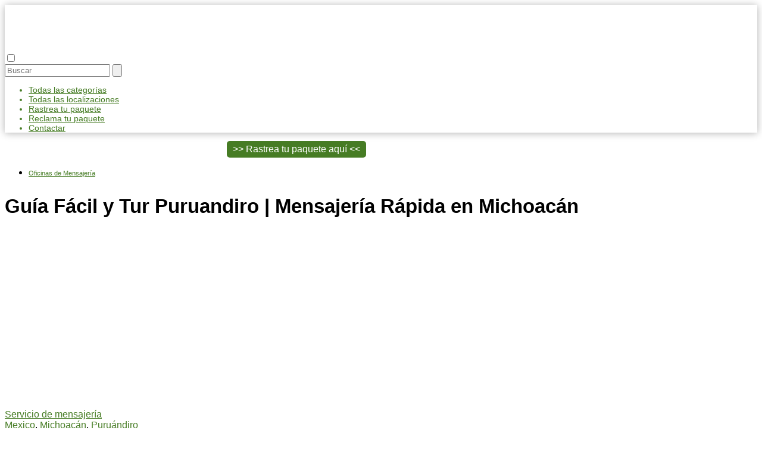

--- FILE ---
content_type: text/html; charset=utf-8
request_url: https://www.google.com/recaptcha/api2/aframe
body_size: 268
content:
<!DOCTYPE HTML><html><head><meta http-equiv="content-type" content="text/html; charset=UTF-8"></head><body><script nonce="5UD-kuwGccBrbBOqfXqPtA">/** Anti-fraud and anti-abuse applications only. See google.com/recaptcha */ try{var clients={'sodar':'https://pagead2.googlesyndication.com/pagead/sodar?'};window.addEventListener("message",function(a){try{if(a.source===window.parent){var b=JSON.parse(a.data);var c=clients[b['id']];if(c){var d=document.createElement('img');d.src=c+b['params']+'&rc='+(localStorage.getItem("rc::a")?sessionStorage.getItem("rc::b"):"");window.document.body.appendChild(d);sessionStorage.setItem("rc::e",parseInt(sessionStorage.getItem("rc::e")||0)+1);localStorage.setItem("rc::h",'1769783430613');}}}catch(b){}});window.parent.postMessage("_grecaptcha_ready", "*");}catch(b){}</script></body></html>